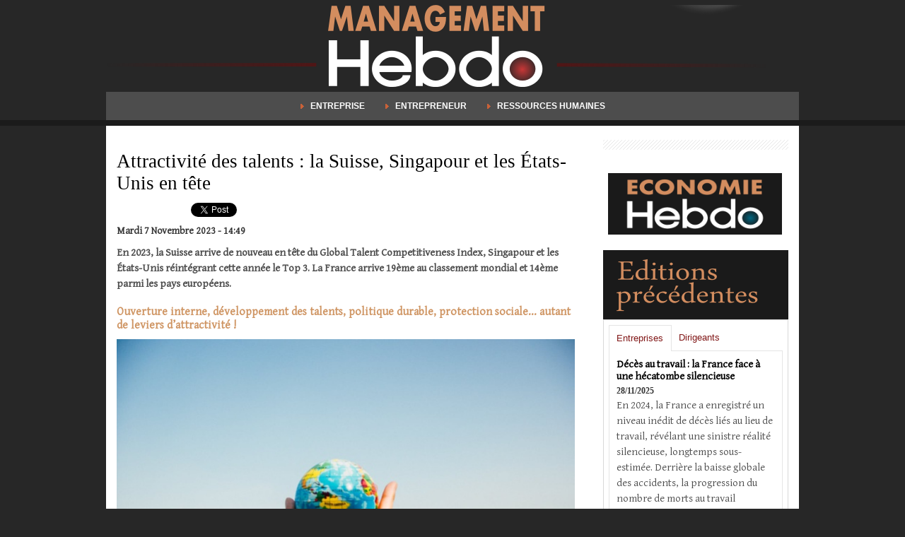

--- FILE ---
content_type: text/html; charset=UTF-8
request_url: https://www.management-hebdo.fr/Attractivite-des-talents-la-Suisse-Singapour-et-les-Etats-Unis-en-tete_a1730.html
body_size: 6824
content:
<!DOCTYPE html PUBLIC "-//W3C//DTD XHTML 1.0 Strict//EN" "http://www.w3.org/TR/xhtml1/DTD/xhtml1-strict.dtd">
<html xmlns="http://www.w3.org/1999/xhtml" xmlns:og="http://ogp.me/ns#"  xml:lang="fr" lang="fr">
<head>
<title>Attractivité des talents : la Suisse, Singapour et les États-Unis en tête</title>
 
<meta http-equiv="Content-Type" content="text/html; Charset=UTF-8" />
<meta name="author" lang="fr" content="Anton Kunin" />
<meta name="keywords" content="attractivité, compétitivité, pays" />
<meta name="description" content="En 2023, la Suisse arrive de nouveau en tête du Global Talent Competitiveness Index, Singapour et les États-Unis réintégrant cette année le Top 3. La France arrive 19ème au classement mondial e..." />

<meta property="og:url" content="https://www.management-hebdo.fr/Attractivite-des-talents-la-Suisse-Singapour-et-les-Etats-Unis-en-tete_a1730.html" />
<meta name="image" property="og:image" content="https://www.management-hebdo.fr/photo/art/grande/76465621-54709632.jpg?v=1699366996" />
<meta property="og:type" content="article" />
<meta property="og:title" content="Attractivité des talents : la Suisse, Singapour et les États-Unis en tête" />
<meta property="og:description" content="En 2023, la Suisse arrive de nouveau en tête du Global Talent Competitiveness Index, Singapour et les États-Unis réintégrant cette année le Top 3. La France arrive 19ème au classement mondial et 14ème parmi les pays européens." />
<meta property="og:site_name" content="Management Hebdo" />
<meta property="twitter:card" content="summary_large_image" />
<meta property="twitter:image" content="https://www.management-hebdo.fr/photo/art/grande/76465621-54709632.jpg?v=1699366996" />
<meta property="twitter:title" content="Attractivité des talents : la Suisse, Singapour et les États-Unis e..." />
<meta property="twitter:description" content="En 2023, la Suisse arrive de nouveau en tête du Global Talent Competitiveness Index, Singapour et les États-Unis réintégrant cette année le Top 3. La France arrive 19ème au classement mondial e..." />
<link rel="stylesheet" href="/var/style/style_1.css?v=1702467297" type="text/css" />
<link rel="stylesheet" href="/var/style/style.5075525.css?v=1389018282" type="text/css" />
<link href="https://fonts.googleapis.com/css?family=Waiting+for+the+Sunrise|Playball|Gentium+Basic&display=swap" rel="stylesheet" type="text/css" />
<link rel="alternate" media="only screen and (max-width: 640px)" href="https://m.management-hebdo.fr/Attractivite-des-talents-la-Suisse-Singapour-et-les-Etats-Unis-en-tete_a1730.html" />
<link rel="canonical" href="https://www.management-hebdo.fr/Attractivite-des-talents-la-Suisse-Singapour-et-les-Etats-Unis-en-tete_a1730.html" />
<link rel="alternate" type="application/rss+xml" title="RSS" href="/xml/syndication.rss" />
<link rel="alternate" type="application/atom+xml" title="ATOM" href="/xml/atom.xml" />
<link rel="icon" href="/favicon.ico?v=1342798054" type="image/x-icon" />
<link rel="shortcut icon" href="/favicon.ico?v=1342798054" type="image/x-icon" />
<script src="/_public/js/jquery-1.8.3.min.js?v=1731587507" type="text/javascript"></script>
<script src="/_public/js/jquery.tools-1.2.7.min.js?v=1731587507" type="text/javascript"></script>
<script src="/_public/js/compress_jquery.ibox.js?v=1731587507" type="text/javascript"></script>
<script src="/_public/js/compress_fonctions.js?v=1731587507" type="text/javascript"></script>
<script type="text/javascript" src="//platform.linkedin.com/in.js">lang:fr_FR</script>
<script type="text/javascript">
/*<![CDATA[*//*---->*/
selected_page = ['article', ''];
selected_page = ['article', '76465621'];

 var GBRedirectionMode = 'IF_FOUND';
/*--*//*]]>*/

</script>
<style type="text/css">
.mod_5075525 img, .mod_5075525 embed, .mod_5075525 table {
	 max-width: 648px;
}

.mod_5075525 .mod_5075525_pub {
	 min-width: 648px;
}

.mod_5075525 .mod_5075525_pub .cel1 {
	 padding: 0;
}

.mod_5075525 .photo.left .mod_5075525_pub, .mod_5075525 .photo.right .mod_5075525_pub {
	 min-width: 324px; margin: 15px 10px;
}

.mod_5075525 .photo.left .mod_5075525_pub {
	 margin-left: 0;
}

.mod_5075525 .photo.right .mod_5075525_pub {
	 margin-right: 0;
}

.mod_5075525 .para_54709632 .photo {
	 position: static;
}

.mod_5075525 .para_54709791 .photo {
	 position: static;
}

</style>
</head>

<body class="mep1 home">
<!-- ********************************************** ZONE TITRE ********************************************** -->
<div id="z_col0" class="full">
<div class="z_col0_inner">

<!-- titre 5090823 -->
<div id="mod_5090823" class="mod_5090823 wm-module fullbackground "><div class="fullmod">
	 <div class="titre_image"><a href="https://www.management-hebdo.fr/"><img src="/photo/titre_5090823.png?v=1339678526" alt="managementhebdo" title="managementhebdo" class="image"/></a></div>
</div></div>
<div id="ecart_after_5090823" class="ecart_col0" style="display:none"><hr /></div>

<!-- menu_static 5075550 -->
<div id="ecart_before_5075550" class="ecart_col0 " style="display:none"><hr /></div>
<div class="fullwidthsite">
<div id="mod_5075550" class="mod_5075550 wm-module  menu_static colonne-a background-cell- bg-height">
	 <ul class="menu_ligne"><li class="fullmod"><ul>
		 <li class="id1 cel1 keep-padding titre first">
			 <a href="/Entreprises_r5.html" data-link="rubrique,380451" >
				 <img class="image middle nomargin" src="https://www.management-hebdo.fr/_images/preset/puces/arrow6.gif?v=1732287502" alt=""  /> 
				 Entreprise
			 </a>
		 </li>
		 <li class="id2 cel2 keep-padding titre ">
			 <a href="/Dirigeants_r8.html" data-link="rubrique,380460" >
				 <img class="image middle nomargin" src="https://www.management-hebdo.fr/_images/preset/puces/arrow6.gif?v=1732287502" alt=""  /> 
				 Entrepreneur
			 </a>
		 </li>
		 <li class="id3 cel1 keep-padding titre  last">
			 <a href="/Management_r6.html" data-link="rubrique,380452" >
				 <img class="image middle nomargin" src="https://www.management-hebdo.fr/_images/preset/puces/arrow6.gif?v=1732287502" alt=""  /> 
				 Ressources Humaines
			 </a>
		 </li>
	 </ul></li>
	 </ul>
</div>
</div>
</div>
</div>
<!-- ********************************************** FIN ZONE TITRE ****************************************** -->

<div id="main">
<div id="main_inner">

<div id="z_centre">
<div class="z_centre_inner">

<!-- ********************************************** COLONNE 1 ********************************************** -->
<div class="z_colonne main-colonne" id="z_col1">
<div class="z_col_median z_col1_inner z_col_fullheight">
<div id="mod_5075525" class="mod_5075525 wm-module fullbackground  page2_article article-1730">
	 <div class="cel1">
		 <div class="titre">
			 <h1 class="access">
				 Attractivité des talents : la Suisse, Singapour et les États-Unis en tête
			 </h1>
		 </div>
		 <br class="texte clear" />
<iframe class="sharing" src="//www.facebook.com/plugins/like.php?href=https%3A%2F%2Fwww.management-hebdo.fr%2FAttractivite-des-talents-la-Suisse-Singapour-et-les-Etats-Unis-en-tete_a1730.html&amp;layout=button_count&amp;show_faces=false&amp;width=100&amp;action=like&amp;colorscheme=light" scrolling="no" frameborder="0" allowTransparency="true" style="float:left; border:none; overflow:hidden; width:105px; height:20px;"></iframe>
<iframe class="sharing" allowtransparency="true" frameborder="0" scrolling="no" src="//platform.twitter.com/widgets/tweet_button.html?url=http%3A%2F%2Fxfru.it%2FW65toq&amp;counturl=https%3A%2F%2Fwww.management-hebdo.fr%2FAttractivite-des-talents-la-Suisse-Singapour-et-les-Etats-Unis-en-tete_a1730.html&amp;text=Attractivit%C3%A9%20des%20talents%20%3A%20la%20Suisse%2C%20Singapour%20et%20les%20%C3%89tats-Unis%20en%20t%C3%AAte&amp;count=horizontal" style="float:left;width:115px; height:20px;"></iframe>
<div class="sharing" style="float: left; width:115px; height:20px;">
<script type="IN/Share" data-url="https://www.management-hebdo.fr/Attractivite-des-talents-la-Suisse-Singapour-et-les-Etats-Unis-en-tete_a1730.html" data-counter="right"></script>
</div>
<div class="clear"></div>
		 <br class="texte clear" />
		 <div id="date" class="date">
			 <div class="access">Mardi 7 Novembre 2023 - 14:49</div>
		 </div>
		 <br class="texte clear" />
		 <div class="chapeau" style="">
			 <h3 class="access">
				 En 2023, la Suisse arrive de nouveau en tête du Global Talent Competitiveness Index, Singapour et les États-Unis réintégrant cette année le Top 3. La France arrive 19ème au classement mondial et 14ème parmi les pays européens.
			 </h3>
		 </div>
	 <div class="entry-content instapaper_body">
		 <div id="intertitre_1" class="intertitre before_top resize" style="margin-bottom:10px">
			 <br class="access"/>
			 <h2 class="access">Ouverture interne, développement des talents, politique durable, protection sociale... autant de leviers d’attractivité !</h2>
		 </div>
		 <div id="para_1" class="para_54709632 resize" style="">
			 <div class="photo shadow top" style="margin-bottom: 10px">
				 <a href="javascript:void(0)" rel="https://www.management-hebdo.fr/photo/art/grande/76465621-54709632.jpg?v=1699366996&amp;ibox" title="Attractivité des talents : la Suisse, Singapour et les États-Unis en tête"><img class="responsive"  style="display:none" src="https://www.management-hebdo.fr/photo/art/grande/76465621-54709632.jpg?v=1699366996" alt="Attractivité des talents : la Suisse, Singapour et les États-Unis en tête" title="Attractivité des talents : la Suisse, Singapour et les États-Unis en tête" />
<img class="not-responsive"  src="https://www.management-hebdo.fr/photo/art/default/76465621-54709632.jpg?v=1699366998" alt="Attractivité des talents : la Suisse, Singapour et les États-Unis en tête" title="Attractivité des talents : la Suisse, Singapour et les États-Unis en tête" width="648" /></a>
			 </div>
			 <div class="texte">
				 <div class="access firstletter">
					 L'Europe brille par sa présence massive dans l’édition 2023 du Global Talent Competitiveness Index (GTCI), occupant 17 des 25 premières places. Dans ce classement mondial établi par l'école internationale de management INSEAD, le Descartes Institute for the Future et le Human Capital Leadership Institute, la Suisse confirme sa suprématie en matière d'attractivité et de développement des talents, suivie de près par Singapour et les États-Unis, ces derniers réintégrant le top 3. <br />   <br />  Alors, à quoi sont dues ces belles performances des pays qui arrivent en tête du classement ? La <strong>Suisse</strong> se distingue en s'appuyant sur une politique durable exemplaire, symbolisée par sa première place en matière de durabilité, un système de protection sociale robuste et un environnement naturel de qualité. Le pays illustre parfaitement l'équilibre entre conservation des ressources et compétitivité économique, ce qui justifie pleinement son rang de leader incontesté depuis la création du GTCI. <br />   <br />  Quant au <strong>Danemark</strong>, qui glisse à la quatrième place cette année, il demeure un modèle de compétitivité grâce à sa grande ouverture interne et son accès élargi aux opportunités de croissance. Le système danois, marqué par l'égalité des chances et l'égalité des genres, reste un exemple de référence en matière de mobilité ascendante basée sur le mérite.
				 </div>
			 </div>
			 <div class="clear"></div>
		 </div>
		 <div id="intertitre_2" class="intertitre before_ resize" style="margin-bottom:10px">
			 <br class="access"/>
			 <h2 class="access">Les challengers mondiaux</h2>
		 </div>
		 <div id="para_2" class="para_54709791 resize" style="">
			 <div class="texte">
				 <div class="access firstletter">
					 <strong>Singapour</strong>, positionné en seconde place, se distingue par la valeur du savoir au sein de la société, une main-d'œuvre hautement qualifiée et une économie résolument tournée vers l'innovation. L'éducation formelle y est primordiale et parfaitement alignée avec les besoins du marché du travail, ce qui lui vaut une ouverture externe et une capacité d'attirer les talents et les entreprises étrangères. <br />   <br />  Aux <strong>États-Unis</strong>, les universités et écoles de commerce de renommée mondiale forment le pilier d'une éducation formelle d'exception, tandis que le pays excelle dans l'apprentissage tout au long de la vie. La productivité élevée du travail et la facilité à trouver des employés qualifiés illustrent la force américaine en matière de compétences techniques et professionnelles. <br />   <br />  Les <strong>Pays-Bas</strong>, bien que cinquièmes, ne sont pas en reste avec une éducation tertiaire de haute qualité et un usage intensif des réseaux virtuels, contribuant ainsi à une formation continue efficace au sein des entreprises.
				 </div>
			 </div>
			 <div class="clear"></div>
		 </div>
	 </div>
		 <br class="texte clear" />
		 <br class="texte clear" />
		 <div class="real-auteur auteur">
			 <div class="access">Anton Kunin</div>
		 </div>
<br />		 <div class="bloc_tags auteur">
			 <div class="access"><span class="code_tags">Tags</span> : 
<a  class="liens" href='/tags/attractivit%C3%A9/'>attractivité</a><span>, </span><a  class="liens" href='/tags/comp%C3%A9titivit%C3%A9/'>compétitivité</a><span>, </span><a  class="liens" href='/tags/pays/'>pays</a>
			 </div>
		 </div>
		 <div id="entete_liste">
		 <br />
		 <div class="entete_liste" style="float:left">
			 <div class="access" style="padding-top:5px">Dans la même rubrique :</div>
		 </div>
		 <div class="titre_liste pager" style="float:right; padding:0 0 10px 0">
			 <a class="sel" rel="nofollow" href="javascript:void(0)" onclick="recharge('entete_liste', 'https://www.management-hebdo.fr/mymodule/5075525/', '', 'start=-2&amp;numero=1730&amp;java=false&amp;ajax=true&amp;show=liste_articles&amp;mod_size=2')">&lt;</a>
			 <a href="javascript:void(0)" rel="nofollow" onclick="recharge('entete_liste', 'https://www.management-hebdo.fr/mymodule/5075525/', '', 'start=2&amp;numero=1730&amp;java=false&amp;ajax=true&amp;show=liste_articles&amp;mod_size=2')">&gt;</a>
		 </div>
		 <div class="break" style="padding-bottom: 10px"></div>
			 <table class="same_rub inner" cellpadding="0" cellspacing="0"><tr style="margin:0 auto">
		 <td class="bloc_liste" style="padding-right:5px;">
		 <div class="titre_liste bloc">
			 <div class="not-responsive" style="position: relative; background: transparent url(https://www.management-hebdo.fr/photo/art/iphone/93730978-65462764.jpg?v=1768581283) center center no-repeat; display:block; padding-top: 163px; cursor:pointer" onclick="location.href = 'https://www.management-hebdo.fr/Arret-maladie-comment-calculer-le-maintien-de-salaire-avec-une-remuneration-variable_a1912.html'"></div>
			 <div class="responsive" style="display:none; background: transparent url(https://www.management-hebdo.fr/photo/art/large_x2/93730978-65462764.jpg?v=1768581311) center center no-repeat; cursor:pointer" onclick="location.href = 'https://www.management-hebdo.fr/Arret-maladie-comment-calculer-le-maintien-de-salaire-avec-une-remuneration-variable_a1912.html'"></div>
			 <h3 class="access">
			 <span class="date">Vendredi 16 Janvier 2026 - 17:06</span>			 <a class="access" href="/Arret-maladie-comment-calculer-le-maintien-de-salaire-avec-une-remuneration-variable_a1912.html">Arrêt maladie : comment calculer le maintien de salaire avec une rémunération variable ?</a>
			 </h3>
		 </div>
		 </td>
		 <td class="bloc_liste" style="padding-left:5px;">
		 <div class="titre_liste bloc">
			 <div class="not-responsive" style="position: relative; background: transparent url(https://www.management-hebdo.fr/photo/art/iphone/93606049-65394925.jpg?v=1767946509) center center no-repeat; display:block; padding-top: 163px; cursor:pointer" onclick="location.href = 'https://www.management-hebdo.fr/Remuneration-pression-relations-avec-le-manager-une-majorite-des-Francais-se-disent-insatisfaits-au-travail_a1911.html'"></div>
			 <div class="responsive" style="display:none; background: transparent url(https://www.management-hebdo.fr/photo/art/large_x2/93606049-65394925.jpg?v=1767946518) center center no-repeat; cursor:pointer" onclick="location.href = 'https://www.management-hebdo.fr/Remuneration-pression-relations-avec-le-manager-une-majorite-des-Francais-se-disent-insatisfaits-au-travail_a1911.html'"></div>
			 <h3 class="access">
			 <span class="date">Vendredi 9 Janvier 2026 - 08:56</span>			 <a class="access" href="/Remuneration-pression-relations-avec-le-manager-une-majorite-des-Francais-se-disent-insatisfaits-au-travail_a1911.html">Rémunération, pression, relations avec le manager... : une majorité des Français se disent insatisfaits au travail</a>
			 </h3>
		 </div>
		 </td>
			 </tr></table>
		 </div>
	 </div>
</div>
<div id="ecart_after_5075525" class="ecart_col1"><hr /></div>

<!-- html 6540904 -->
<div id="ecart_before_6540904" class="ecart_col1 responsive" style="display:none"><hr /></div>
	 <script type="text/javascript" src="http://as.ebz.io/api/choixPubJS.htm?pid=309209&screenLayer=1&mode=NONE&home=http://www.management-hebdo.fr/"></script>
<div class="ecart_col1"><hr /></div>
</div>
</div>
<!-- ********************************************** FIN COLONNE 1 ****************************************** -->

<!-- ********************************************** COLONNE 2 ********************************************** -->
<div class="z_colonne" id="z_col2">
<div class="z_col_median z_col2_inner z_col_fullheight">

<!-- espace 5075552 -->
<div id="mod_5075552" class="mod_5075552 wm-module fullbackground "><hr /></div>
<div id="ecart_after_5075552" class="ecart_col2"><hr /></div>

<!-- lien_perso 5090825 -->
<div id="mod_5090825" class="mod_5090825 wm-module fullbackground  module-lien_perso">
	 <div class="texte">
		 <a href="http://www.economie-hebdo.fr/" target="_blank"> <img src="/photo/mod-5090825.png?v=1339684039" class="image" alt="http://www.economie-hebdo.fr/" style="width:246px" /></a>
	 </div>
</div>
<div id="ecart_after_5090825" class="ecart_col2"><hr /></div>

<!-- rub_une 5090826 -->
<div id="ecart_before_5090826" class="ecart_col2 responsive" style="display:none"><hr /></div>
<div id="mod_5090826" class="mod_5090826 wm-module fullbackground module-responsive  module-rub_une type-4">
	 <div class="entete"><div class="fullmod"></div></div>
	 <div class="cel1"><div class="fullmod">
		 <div id="tabs_5090826" class="rubrique"><ul>
			 <li class="selected"><a href="javascript:void(0)" onclick="change_tab(this, 5090826)">Entreprises</a></li>
			 <li ><a href="javascript:void(0)" onclick="change_tab(this, 5090826)">Dirigeants</a></li>
		 </ul><div class="clear"></div></div>
	 <div class="inner_tabs">
		 <div id="content_tabs_5090826_0" >
			 <h3 class="titre first" style=";margin-bottom:5px">
				 <a href="/Deces-au-travail-la-France-face-a-une-hecatombe-silencieuse_a1906.html">
					 Décès au travail : la France face à une hécatombe silencieuse
				 </a>
			
			 <br class="clear" />
			 </h3>
			 <div class="date" style="margin-bottom:2px">
			 28/11/2025			 </div>
			 <div class="clear"></div>
				 <div class="texte">
					 <a href="/Deces-au-travail-la-France-face-a-une-hecatombe-silencieuse_a1906.html">
						 En 2024, la France a enregistré un niveau inédit de décès liés au lieu de travail, révélant une sinistre réalité silencieuse, longtemps sous-estimée. Derrière la baisse globale des accidents, la progression du nombre de morts au travail interroge les stratégies de sécurité, l’organisation du travail et l’évolution des risques professionnels.
					 </a>
				 </div>
			 <div class="clear"></div>
			 <h3 class="titre" style="margin-top: 10px;margin-bottom:5px">
				 <a href="/Emploi-1-actif-sur-6-a-deja-eu-une-experience-professionnelle-a-l-etranger_a1905.html">
					 Emploi : 1 actif sur 6 a déjà eu une expérience professionnelle à l'étranger
				 </a>
			
			 <br class="clear" />
			 </h3>
			 <div class="date" style="margin-bottom:2px">
			 21/11/2025			 </div>
			 <div class="clear"></div>
				 <div class="texte">
					 <a href="/Emploi-1-actif-sur-6-a-deja-eu-une-experience-professionnelle-a-l-etranger_a1905.html">
						 Alors que 16,7% des chercheurs d’emploi européens déclarent avoir déjà travaillé à l’étranger, l’emploi transfrontalier s’impose comme un levier stratégique pour les familles, les entreprises et les territoires. Ce mouvement, en plein essor, redéfinit les trajectoires professionnelles et révèle des mutations silencieuses du marché du travail européen.
					 </a>
				 </div>
			 <div class="clear"></div>
		 </div>
		 <div id="content_tabs_5090826_1" style='display:none'>
			 <h3 class="titre first" style=";margin-bottom:5px">
				 <a href="/Wiz-ciblee-par-une-attaque-deepfake-l-alerte-du-PDG_a1835.html">
					 Wiz ciblée par une attaque deepfake : l’alerte du PDG
				 </a>
			
			 <br class="clear" />
			 </h3>
			 <div class="date" style="margin-bottom:2px">
			 30/10/2024			 </div>
			 <div class="clear"></div>
				 <div class="texte">
					 <a href="/Wiz-ciblee-par-une-attaque-deepfake-l-alerte-du-PDG_a1835.html">
						 Le 28 octobre 2024, lors du TechCrunch Disrupt de San Francisco, Assaf Rappaport, PDG et cofondateur de Wiz, a révélé une tentative d'attaque par deepfake visant son entreprise. Un nouvel incident qui illustre les défis croissants posés par l'intelligence artificielle dans le domaine de la cybersécurité
					 </a>
				 </div>
			 <div class="clear"></div>
			 <h3 class="titre" style="margin-top: 10px;margin-bottom:5px">
				 <a href="/Stellantis-prepare-l-apres-Tavares-pour-2026_a1830.html">
					 Stellantis prépare l’après-Tavares pour 2026
				 </a>
			
			 <br class="clear" />
			 </h3>
			 <div class="date" style="margin-bottom:2px">
			 11/10/2024			 </div>
			 <div class="clear"></div>
				 <div class="texte">
					 <a href="/Stellantis-prepare-l-apres-Tavares-pour-2026_a1830.html">
						 Carlos Tavares, directeur général de Stellantis depuis la fusion historique de PSA Peugeot Citroën et Fiat Chrysler Automobiles (FCA) en 2021, a confirmé le 10 octobre 2024 qu'il prendra sa retraite en janvier 2026.Le début d’une transition structurée pour le groupe, avec des implications sur la gouvernance et l'organisation de l'entreprise.
					 </a>
				 </div>
			 <div class="clear"></div>
		 </div>
	 </div>
	 </div></div>
</div>
<div id="ecart_after_5090826" class="ecart_col2"><hr /></div>

<!-- rub_une 5139686 -->
<div id="ecart_before_5139686" class="ecart_col2 responsive" style="display:none"><hr /></div>
<div id="mod_5139686" class="mod_5139686 wm-module fullbackground module-responsive  module-rub_une type-4">
	 <div class="cel1"><div class="fullmod">
		 <div id="tabs_5139686" class="rubrique"><ul>
			 <li class="selected"><a href="javascript:void(0)" onclick="change_tab(this, 5139686)">Dirigeants</a></li>
			 <li ><a href="javascript:void(0)" onclick="change_tab(this, 5139686)"></a></li>
		 </ul><div class="clear"></div></div>
	 <div class="inner_tabs">
		 <div id="content_tabs_5139686_0" >
			 <h3 class="titre first" style=";margin-bottom:5px">
				 <a href="/Wiz-ciblee-par-une-attaque-deepfake-l-alerte-du-PDG_a1835.html">
					 Wiz ciblée par une attaque deepfake : l’alerte du PDG
				 </a>
			
			 <br class="clear" />
			 </h3>
			 <div class="date" style="margin-bottom:2px">
			 30/10/2024			 </div>
			 <div class="clear"></div>
				 <div class="texte">
					 <a href="/Wiz-ciblee-par-une-attaque-deepfake-l-alerte-du-PDG_a1835.html">
						 Le 28 octobre 2024, lors du TechCrunch Disrupt de San Francisco, Assaf Rappaport, PDG et cofondateur de Wiz, a révélé une tentative d'attaque par deepfake visant son entreprise. Un nouvel incident qui illustre les défis croissants posés par l'intelligence artificielle dans le domaine de la cybersécurité
					 </a>
				 </div>
			 <div class="clear"></div>
			 <h3 class="titre" style="margin-top: 10px;margin-bottom:5px">
				 <a href="/Stellantis-prepare-l-apres-Tavares-pour-2026_a1830.html">
					 Stellantis prépare l’après-Tavares pour 2026
				 </a>
			
			 <br class="clear" />
			 </h3>
			 <div class="date" style="margin-bottom:2px">
			 11/10/2024			 </div>
			 <div class="clear"></div>
				 <div class="texte">
					 <a href="/Stellantis-prepare-l-apres-Tavares-pour-2026_a1830.html">
						 Carlos Tavares, directeur général de Stellantis depuis la fusion historique de PSA Peugeot Citroën et Fiat Chrysler Automobiles (FCA) en 2021, a confirmé le 10 octobre 2024 qu'il prendra sa retraite en janvier 2026.Le début d’une transition structurée pour le groupe, avec des implications sur la gouvernance et l'organisation de l'entreprise.
					 </a>
				 </div>
			 <div class="clear"></div>
		 </div>
		 <div id="content_tabs_5139686_1" style='display:none'>
		 </div>
	 </div>
	 </div></div>
</div>
</div>
</div>
<!-- ********************************************** FIN COLONNE 2 ****************************************** -->

</div>
</div>

<!-- ********************************************** ZONE OURS ********************************************** -->
<div id="z_col100">
<div class="z_col100_inner">
<table cellpadding="0" cellspacing="0" id="mod_5075556" class="mod_5075556 wm-module module-responsive  module-combo nb-modules-2" style="position:relative">
<tr>
<td class="celcombo1">
<!-- ours 5075557 -->
<div id="ecart_before_5075557" class="ecart_col100 responsive" style="display:none"><hr /></div>
<div id="mod_5075557" class="mod_5075557 wm-module fullbackground  module-ours"><div class="fullmod">
	 <div class="legal">
		 
	 </div>
	 <div class="bouton">
	</div>
</div></div>
</td>
<td class="celcombo2">
<!-- services_web2 5075558 -->
<div id="ecart_before_5075558" class="ecart_col100 responsive" style="display:none"><hr /></div>
<div id="mod_5075558" class="mod_5075558 wm-module fullbackground  services_web2">
		 <div class="cel1">
					 <div class="lien">
						 <a href="/" style="height: 36px; line-height: 36px" target="_blank"><img src="/_images/services_web2/set7/facebook.png" alt="Facebook" title="Facebook" /></a>
					 </div>
					 <div class="lien">
						 <a href="http://twitter.com/" style="height: 36px; line-height: 36px" target="_blank"><img src="/_images/services_web2/set7/twitter.png" alt="Twitter" title="Twitter" /></a>
					 </div>
	 <div class="clear"></div>
		 </div>
</div>
</td>
</tr>
</table>
</div>
</div>
<!-- ********************************************** FIN ZONE OURS ****************************************** -->

</div>
</div>
</body>

</html>


--- FILE ---
content_type: text/css
request_url: https://www.management-hebdo.fr/var/style/style_1.css?v=1702467297
body_size: 4290
content:
body, .body {margin: 0;padding: 0.1px;height: 100%;font-family: "Arial", sans-serif;background-color: #272727;background-image : none;}#main, #z_col0.full .fullmod {position: relative;width: 980px;margin: 0 auto;}#z_col0.full .fullmod {border:none;margin-top: 0;margin-bottom: 0;}.fullwidthsite {width: 980px;margin: 0 auto;}#main_table_inner {border-spacing: 0;width: 980px;padding: 0;background-color: #FFFFFF;}#main_inner {position: static;width: auto;display: block;background-color: #FFFFFF;}#z_col130 {position: relative;//position: auto;}.z_col130_td_inner {vertical-align: top;padding: 0;background-color: transparent;}.z_col130_inner {background-color: transparent;}#z_col130 .z_col130_inner {height: 0px;}#z_col130 div.ecart_col130 {height: 0px;}#z_col130 div.ecart_col130 hr{display: none;}#z_centre {position: relative;width: 100%;}.z_centre_inner {overflow: hidden;width: 100%;display: block;}#z_col0 {border-bottom: 8px #1B1B1B solid;position: relative;//position: auto;}.z_col0_td_inner {vertical-align: top;padding: 0;background-color: transparent;border-bottom: 8px #1B1B1B solid;}.z_col0_inner {position: static;display: block;background-color: transparent;}#z_col0 .z_col0_inner {padding: 0px 0px 0px 0px;}#z_col0 div.ecart_col0 {height: 0px;}#z_col0 div.ecart_col0 hr{display: none;}#z_col1, #z_col2 {display:inline;position: relative;//position: auto;float:left;min-height: 1px;}#z_col1 {height: 100%;width: 680px;}.z_col1_td_inner {vertical-align: top;padding: 0;width: 680px;background-color: #FFFFFF;}.z_col1_inner {display: block;height: 100%;background-color: #FFFFFF;}#z_col1 .z_col1_inner {padding: 20px 15px 15px 15px;}#z_col1 div.ecart_col1 {height: 20px;}#z_col1 div.ecart_col1 hr{display: none;}#z_col2 {height: 100%;width: 300px;}.z_col2_td_inner {vertical-align: top;padding: 0;width: 300px;background-color: #FFFFFF;}.z_col2_inner {display: block;height: 100%;background-color: #FFFFFF;}#z_col2 .z_col2_inner {padding: 20px 15px 15px 23px;}#z_col2 div.ecart_col2 {height: 15px;}#z_col2 div.ecart_col2 hr{display: none;}#z_colfull {height: 100%;}.z_colfull_td_inner {vertical-align: top;padding: 0;background-color: #FFFFFF;}.z_colfull_inner {display: block;height: 100%;background-color: #FFFFFF;}#z_colfull .z_colfull_inner {padding: 20px 15px 15px 15px;}#z_colfull div.ecart_colfull {height: 20px;}#z_colfull div.ecart_colfull hr{display: none;}#z_col100 {border-top: 1px #1B1B1B solid;clear: both;position: relative;//position: auto;}.z_col100_td_inner {vertical-align: top;padding: 0;background-color: #272727;border-top: 1px #1B1B1B solid;background-repeat: no-repeat;}.z_col100_inner {background-color: #272727;background-repeat: no-repeat;}#z_col100 .z_col100_inner {padding: 10px 0px 10px 0px;}#z_col100 div.ecart_col100 {height: 10px;}#z_col100 div.ecart_col100 hr{display: none;}#z_col0.full .mod_5090823 .cel1 .fullmod, #z_col0.full .mod_5090823 .entete .fullmod, #z_col0.full .mod_5090823 .cel2 .fullmod {width: 980px;}.mod_5090823 {position: relative;background-color: transparent;margin: 0;padding: 7px 0px;}.mod_5090823 .titre, .mod_5090823 .titre a{text-transform: uppercase;text-decoration: none;text-align: left;color: #676767;font: normal 50px "Impact", monospace;}.mod_5090823 .titre a:hover{color: #898989;text-decoration: none;background: transparent;font-weight: bold;}.mod_5090823 .titre_image{text-transform: uppercase;text-decoration: none;text-align: left;color: #676767;font: normal 50px "Impact", monospace;position: relative;display: block;}.mod_5090823 .image{margin: 0;}.mod_5075558 {position: relative;}.mod_5075558 .entete{background-color: transparent;border-bottom: 1px solid #D9D9D9;position: relative;margin: 0;padding: 0;color: #4D4D4D;text-align: left;text-decoration: none;text-transform: uppercase;font: normal 20px "Impact", monospace;}.mod_5075558 .cel1{position: relative;background-color: transparent;padding: 7px 0;}.mod_5075558 .lien, .mod_5075558 .lien a{color: #4D4D4D;text-align: left;text-decoration: none;font: bold  12px "Arial", sans-serif;}.mod_5075558 .lien a:hover{color: #4D4D4D;text-decoration: underline;background: transparent;font-weight: normal;}.mod_5075558 .lien a, .mod_5075558 a.lien{display: block;_width: 52px;}.mod_5075558 .lien{padding: 0 7px;float: left;position: relative;}.mod_5075557 {position: relative;background-color: transparent;padding: 7px 10px;}.mod_5075557 .legal, .mod_5075557 .legal a{color: #4D4D4D;text-align: center;text-decoration: none;font: normal 13px "Arial", sans-serif;}.mod_5075557 .bouton, .mod_5075557 .bouton a{color: #898989;text-align: center;text-decoration: none;font: normal 13px "Arial", sans-serif;}.mod_5075557 .bouton a:hover{color: #FFFFFF;text-decoration: none;background: transparent;font-weight: bold;}.mod_5075547 {border-bottom: 1px solid #D9D9D9;}.mod_5075547 .entete{background-color: transparent;border-bottom: 1px solid #D9D9D9;background-image: url(http://www.management-hebdo.fr/photo/mod-5075547.png?v=1339683983);height: 49px;background-position: top left;background-repeat: no-repeat;_filter: progid:DXImageTransform.Microsoft.AlphaImageLoader(src='http://www.management-hebdo.fr/photo/mod-5075547.png?v=1339683983');_background-image: none;margin: 0;padding: 0;color: #005994;text-align: left;text-decoration: none;text-transform: uppercase;font: normal 22px "Impact", monospace;}.mod_5075547 .eau{list-style: none;}.mod_5075547 .cel1{position: relative;background-color: transparent;border-right: 1px solid #D9D9D9;border-left: 1px solid #D9D9D9;padding: 7px 7px;}.mod_5075547 .cel2{position: relative;background-color: transparent;border-right: 1px solid #D9D9D9;border-left: 1px solid #D9D9D9;padding: 7px 7px;}.mod_5075547 td{vertical-align: top;}.mod_5075547 table.inner{border-left: 1px solid #D9D9D9;}.mod_5075547 .cel1, .mod_5075547 .cel2{border-left: none;}.mod_5075547 .date, .mod_5075547 .date a, .mod_5075547 a.date{color: #FFFFFF;text-align: left;text-decoration: none;font: bold  13px "Times", serif;}.mod_5075547 .date a:hover{color: #FFFFFF;text-decoration: none;background: #1B1B1B;font-weight: normal;}.mod_5075547 .date label{background-color: #1B1B1B;padding: 0 2px;}.mod_5075547 .rubrique, .mod_5075547 .rubrique a, .mod_5075547 a.rubrique{color: #CF9563;text-align: left;text-decoration: none;text-transform: uppercase;font: bold  13px/1.8em "Times", serif;}.mod_5075547 .rubrique a:hover, .mod_5075547 a.rubrique:hover{color: #CF9563;text-decoration: underline;background: #1B1B1B;font-weight: bold;}.mod_5075547 .rubrique a, .mod_5075547 a.rubrique, .mod_5075547 .rubrique span.date{background-color: #1B1B1B;padding: 0 2px;}.mod_5075547 .titre, .mod_5075547 .titre a{color: #000000;text-align: left;text-decoration: none;font: normal 21px/1.7em "Times", serif;}.mod_5075547 .titre a:hover{color: #CF9563;text-decoration: none;background: #FFFFFF;font-weight: normal;}.mod_5075547 .titre a{background-color: #FFFFFF;padding: 0 2px;}.mod_5075547 .titre{margin-bottom: 2px;margin-top: 5px;}.mod_5075547 .date{color: #FFFFFF;text-align: left;text-decoration: none;font: bold  13px "Times", serif;}.mod_5075547 .texte, .mod_5075547 .texte a{color: #000000;text-align: left;text-decoration: none;font: normal 16px "Gentium Basic", "Arial", sans-serif;}.mod_5075547 .lire_suite{text-align: right;}.mod_5075547 .lire_suite a, .mod_5075547 .lire_suite img{color: #000000;text-decoration: none;font: 16px "Gentium Basic", "Arial", sans-serif;padding-right: 1ex;}.mod_5075547 .pager, .mod_5075547 .pager a{text-align: left;text-decoration: none;font: normal 14px "Arial", sans-serif;font-weight: normal;}.mod_5075547 .pager{padding: 10px 0;text-decoration: none;}.mod_5075547 .pager a{border: transparent 1px solid;background-color: #4D4D4D;padding: 0 2px;padding: 2px 6px;line-height: 26px;}.mod_5075547 .pager a:hover, .mod_5075547 .pager .sel{text-decoration: none;background: #FFFFFF;font-weight: normal;font-weight: bold;}.mod_5075547 .pager .sel{text-decoration: none;}.mod_5075547 .pager span{padding: 2px 6px;}.mod_5075547 .pager a span{padding: 0;}.mod_5075547 .forpager{border-bottom: none;border-left: none;border-right: none;}.mod_5075547 .photo{position: relative;padding-right: 10px;float: left;}.mod_5139686 {border: 1px solid #D9D9D9;}.mod_5139686 .entete{background-color: transparent;position: relative;padding: 7px 7px;text-transform: uppercase;text-decoration: none;text-align: left;color: #4D4D4D;font: normal 20px "Impact", monospace;}.mod_5139686 .cel1{position: relative;background-color: transparent;padding: 7px 7px;}.mod_5139686 .inner{width: 100%;position: relative;}.mod_5139686 .titre, .mod_5139686 .titre a{text-decoration: none;text-align: left;color: #000000;font: bold  15px "Gentium Basic", "Arial", sans-serif;}.mod_5139686 .titre a:hover{color: #CF9563;text-decoration: underline;background: transparent;font-weight: bold;}.mod_5139686 .rubrique, .mod_5139686 .rubrique a{text-transform: none;text-decoration: none;text-align: left;color: #801616;font: normal 13px "Arial", sans-serif;}.mod_5139686 .rubrique a:hover{color: #801616;text-decoration: none;background: transparent;font-weight: normal;}.mod_5139686 .texte, .mod_5139686 .texte a{text-decoration: none;text-align: left;color: #4D4D4D;font: normal 15px/1.5em "Gentium Basic", "Arial", sans-serif;}.mod_5139686 .texte a:hover{color: #222222;text-decoration: underline;background: transparent;font-weight: bold;}.mod_5139686 .titre_suivants, .mod_5139686 .titre_suivants a{text-decoration: none;text-align: justify;color: #4D4D4D;font: bold  13px "Arial", sans-serif;}.mod_5139686 .titre_suivants a:hover{color: #D13E3E;text-decoration: underline;background: transparent;font-weight: bold;}.mod_5139686 .date, .mod_5139686 a.date, .mod_5139686 .date a, .mod_5139686 a.date:hover, .mod_5139686 .date a:hover{text-decoration: none;text-align: left;color: #333333;font: bold  12px "Times", serif;}.mod_5139686 .date a:hover, .mod_5139686 a.date:hover{background: transparent;}.mod_5139686 .photo{position: relative;padding-right: 10px;float: left;padding-bottom: 5px;}.mod_5139686 .lire_suite{text-align: right;}.mod_5139686 .lire_suite a, .mod_5139686 .lire_suite img{text-decoration: none;color: #4D4D4D;font: 15px "Gentium Basic", "Arial", sans-serif;padding-right: 1ex;}.mod_5139686 .pave{position: relative;float: left;width: 49%;}.mod_5139686 .pave .bloc{padding: 7px 7px;}.mod_5139686 .bloc_rub{border-bottom: transparent;}.mod_5139686 .scroller{width: 186px;overflow: hidden;}.mod_5139686 .scroller div.section{float: left;overflow: hidden;width: 186px;}.mod_5139686 .scroller div.content{width: 10000px;height: auto;}.mod_5139686 .table{width: 186px;}.mod_5139686 table td{vertical-align: top;padding: 0 7px;}.mod_5139686 .pager, .mod_5139686 .pager a{text-decoration: none;text-align: left;color: #898989;font: normal 14px "Arial", sans-serif;font-weight: normal;}.mod_5139686 .pager{padding: 10px 0;text-decoration: none;}.mod_5139686 .pager a{border: #898989 1px solid;background-color: #EAEAEA;padding: 0 2px;padding: 2px 6px;line-height: 26px;}.mod_5139686 .pager a:hover, .mod_5139686 .pager .sel{color: #FFFFFF;text-decoration: none;background: #4D4D4D;font-weight: normal;border: #FFFFFF 1px solid;font-weight: bold;}.mod_5139686 .pager .sel{text-decoration: none;}.mod_5139686 .pager span{padding: 2px 6px;}.mod_5139686 .pager a span{padding: 0;}.mod_5139686 .forpager{border-bottom: none;border-left: none;border-right: none;}.mod_5139686 table td.pager{width: 30px;text-align: center;padding: 10px 0;vertical-align: middle;}.mod_5139686 .rubrique{border-top: none;height: 100%;_height: auto;}.mod_5139686 .rubrique ul{list-style: none;padding: 0;}.mod_5139686 .rubrique li{position: relative;float: left;border: none;}.mod_5139686 .rubrique li a{display: block;padding: 1.5ex;}.mod_5139686 .rubrique li.selected{z-index: 980;background: #FFFFFF;border:  1px solid #E5E5E5;border-bottom: none;margin: 0 0 -1px 0;}.mod_5139686 .rubrique li.selected a{color: #801616;text-decoration: none;background: transparent;font-weight: normal;text-decoration: inherit;border-bottom: 1px solid #FFFFFF;}.mod_5139686 .inner_tabs{border:  1px solid #E5E5E5;background: #FFFFFF;padding: 10px;height: 100%;position: relative;}.mod_5139686 .pave_header{border-bottom:  1px solid #E5E5E5;padding-bottom: 5px;margin-bottom: 5px;}.mod_5090826 {border-bottom: 1px solid #D9D9D9;}.mod_5090826 .entete{background-color: transparent;border-bottom: 1px solid #D9D9D9;background-image: url(http://www.wmaker.net/managementhebdo/photo/mod-5090826.png?v=1339684415);height: 98px;background-position: top left;background-repeat: no-repeat;_filter: progid:DXImageTransform.Microsoft.AlphaImageLoader(src='http://www.wmaker.net/managementhebdo/photo/mod-5090826.png?v=1339684415');_background-image: none;margin: 0;padding: 0;text-align: left;text-decoration: none;text-transform: uppercase;color: #4D4D4D;font: normal 20px "Impact", monospace;}.mod_5090826 .cel1{position: relative;background-color: transparent;border-right: 1px solid #D9D9D9;border-left: 1px solid #D9D9D9;padding: 7px 7px;}.mod_5090826 .inner{width: 100%;position: relative;}.mod_5090826 .titre, .mod_5090826 .titre a{text-align: left;text-decoration: none;color: #000000;font: bold  15px "Gentium Basic", "Arial", sans-serif;}.mod_5090826 .titre a:hover{color: #CF9563;text-decoration: underline;background: transparent;font-weight: bold;}.mod_5090826 .rubrique, .mod_5090826 .rubrique a{text-decoration: none;text-transform: none;text-align: left;color: #801616;font: normal 13px "Arial", sans-serif;}.mod_5090826 .rubrique a:hover{color: #801616;text-decoration: none;background: transparent;font-weight: normal;}.mod_5090826 .texte, .mod_5090826 .texte a{color: #4D4D4D;text-align: left;text-decoration: none;font: normal 15px/1.5em "Gentium Basic", "Arial", sans-serif;}.mod_5090826 .texte a:hover{color: #222222;text-decoration: underline;background: transparent;font-weight: bold;}.mod_5090826 .titre_suivants, .mod_5090826 .titre_suivants a{color: #4D4D4D;text-align: justify;text-decoration: none;font: bold  13px "Arial", sans-serif;}.mod_5090826 .titre_suivants a:hover{color: #D13E3E;text-decoration: underline;background: transparent;font-weight: bold;}.mod_5090826 .date, .mod_5090826 a.date, .mod_5090826 .date a, .mod_5090826 a.date:hover, .mod_5090826 .date a:hover{text-align: left;text-decoration: none;color: #333333;font: bold  12px "Times", serif;}.mod_5090826 .date a:hover, .mod_5090826 a.date:hover{background: transparent;}.mod_5090826 .photo{position: relative;padding-right: 10px;float: left;padding-bottom: 5px;}.mod_5090826 .lire_suite{text-align: right;}.mod_5090826 .lire_suite a, .mod_5090826 .lire_suite img{color: #4D4D4D;text-decoration: none;font: 15px "Gentium Basic", "Arial", sans-serif;padding-right: 1ex;}.mod_5090826 .pave{position: relative;float: left;width: 49%;}.mod_5090826 .pave .bloc{padding: 7px 7px;}.mod_5090826 .bloc_rub{border-bottom: transparent;}.mod_5090826 .scroller{width: 186px;overflow: hidden;}.mod_5090826 .scroller div.section{float: left;overflow: hidden;width: 186px;}.mod_5090826 .scroller div.content{width: 10000px;height: auto;}.mod_5090826 .table{width: 186px;}.mod_5090826 table td{vertical-align: top;padding: 0 7px;}.mod_5090826 .pager, .mod_5090826 .pager a{text-decoration: none;text-align: left;color: #898989;font: normal 14px "Arial", sans-serif;font-weight: normal;}.mod_5090826 .pager{padding: 10px 0;text-decoration: none;}.mod_5090826 .pager a{border: #898989 1px solid;background-color: #EAEAEA;padding: 0 2px;padding: 2px 6px;line-height: 26px;}.mod_5090826 .pager a:hover, .mod_5090826 .pager .sel{color: #FFFFFF;text-decoration: none;background: #4D4D4D;font-weight: normal;border: #FFFFFF 1px solid;font-weight: bold;}.mod_5090826 .pager .sel{text-decoration: none;}.mod_5090826 .pager span{padding: 2px 6px;}.mod_5090826 .pager a span{padding: 0;}.mod_5090826 .forpager{border-bottom: none;border-left: none;border-right: none;}.mod_5090826 table td.pager{width: 30px;text-align: center;padding: 10px 0;vertical-align: middle;}.mod_5090826 .rubrique{border-top: none;height: 100%;_height: auto;}.mod_5090826 .rubrique ul{list-style: none;padding: 0;}.mod_5090826 .rubrique li{position: relative;float: left;border: none;}.mod_5090826 .rubrique li a{display: block;padding: 1.5ex;}.mod_5090826 .rubrique li.selected{z-index: 980;background: #FFFFFF;border:  1px solid #E5E5E5;border-bottom: none;margin: 0 0 -1px 0;}.mod_5090826 .rubrique li.selected a{color: #801616;text-decoration: none;background: transparent;font-weight: normal;text-decoration: inherit;border-bottom: 1px solid #FFFFFF;}.mod_5090826 .inner_tabs{border:  1px solid #E5E5E5;background: #FFFFFF;padding: 10px;height: 100%;position: relative;}.mod_5090826 .pave_header{border-bottom:  1px solid #E5E5E5;padding-bottom: 5px;margin-bottom: 5px;}#z_col0.full .mod_5075550 .cel1 .fullmod, #z_col0.full .mod_5075550 .entete .fullmod, #z_col0.full .mod_5075550 .cel2 .fullmod {width: 954px;}.mod_5075550 {background-image: url(https://www.management-hebdo.fr/photo/fond-5075550.png?v=1331888133);background-repeat: repeat-x;position: relative;//font-size: 1px;}.mod_5075550 .entete{background-color: transparent;position: relative;margin: 0;padding: 0;color: #4D4D4D;text-align: left;text-decoration: none;text-transform: uppercase;font: normal 18px "Impact", monospace;}.mod_5075550 .menu_ligne{text-align: center;padding: 13px 0;list-style: none;background-color: #4D4D4D;}*+html .mod_5075550 .menu .titre{width: 100%;}.mod_5075550 .menu_ligne .cel1, .mod_5075550 .menu_ligne .cel2{display: inline;padding: 13px 0;}.mod_5075550 .menu_ligne .cel1 a, .mod_5075550 .menu_ligne .cel2 a{position: relative;padding: 13px 13px;}.mod_5075550 .menu_ligne .cel2 a{background-color: #4D4D4D;}.mod_5075550 .menu{list-style: none;}.mod_5075550 .menu .cel1{position: relative;background-color: #4D4D4D;display: block;color: #FFFFFF;text-align: center;text-decoration: none;text-transform: uppercase;font: bold  12px "Trebuchet MS", sans-serif;line-height: 1em;}.mod_5075550 .menu .cel1 a{padding: 13px 13px;display: list-item;}.mod_5075550 .menu .cel2{position: relative;background-color: #4D4D4D;display: block;color: #FFFFFF;text-align: center;text-decoration: none;text-transform: uppercase;font: bold  12px "Trebuchet MS", sans-serif;line-height: 1em;}.mod_5075550 .menu .cel2 a{padding: 13px 13px;display: list-item;}.mod_5075550 .titre, .mod_5075550 .titre a{color: #FFFFFF;text-align: center;text-decoration: none;text-transform: uppercase;font: bold  12px "Trebuchet MS", sans-serif;}.mod_5075550 .titre a:hover, .mod_5075550 .titre a.selected{color: #CF9563;text-decoration: none;background: transparent;font-weight: bold;}.mod_5090825 {position: relative;background-color: transparent;padding: 7px 7px;}.mod_5090825 .texte, .mod_5090825 .texte a{color: #4D4D4D;text-decoration: none;text-align: justify;font: normal 13px "Arial", sans-serif;}.mod_5090825 .texte a:hover{color: #D13E3E;text-decoration: none;background: transparent;font-weight: normal;}.mod_5090825 .description{color: #828282;text-align: left;text-decoration: none;font: normal 12px "Arial", sans-serif;}.mod_5075552 {background: url(http://www.wmaker.net/managementhebdo/photo/separateur_perso.gif?v=1331888131) repeat-x;height: 25px;margin: 0;padding: 0;width: 100%;}.mod_5075552  hr{display: none;}.mod_5075551 {background: url(http://www.wmaker.net/managementhebdo/photo/separateur_perso.gif?v=1331888131) repeat-x;height: 14px;margin: 0;padding: 0;width: 100%;}.mod_5075551  hr{display: none;}.mod_5075556 {width: 100%;}.mod_5075556 .fullmod table{width: 100%;}.mod_5075556 td{vertical-align: top;}.mod_5075556 .celcombo1{position: relative;}.mod_5075556 .celcombo2{position: relative;width: 180px;}#z_col0.full .mod_5075556 .fullmod .fullmod, #z_col100.full .mod_5075556 .fullmod .fullmod{width: auto;}.homecrump a{text-decoration: none;}.breadcrumbs, .breadcrumbs a, .homecrump a span{color: #828282;text-decoration: none;text-align: left;font: italic  normal 12px "Arial", sans-serif;}.breadcrumbs a:hover, .homecrump a:hover span{color: #3E3E3E;text-decoration: none;background: transparent;font-weight: normal;}.breadcrumbs{text-decoration: none;}.homecrump a span{margin-right: 5px;}.homecrump a img{vertical-align: middle;margin: 0 5px;}.center {text-align: center;}h1, h2, h3, h4, h5, span, ul, li, ol, fieldset, p, hr, img, br, map, area {margin: 0;padding: 0;}a {-moz-transition: all linear 0.2s;-webkit-transition: all linear 0.2s;-ms-transition: all linear 0.2s;-o-transition: all linear 0.2s;transition: all linear 0.2s;}img {vertical-align: top;}a img {border: none;}.clear {clear: both;margin: 0;padding: 0;}ul .list, ul.list {list-style-type: disc;list-style-position: inside;}ol .list, ol.list {list-style-position: inside;}.nodisplay {display: none;}body {font-size: 11px;}a {color: black;}.division{width: 1px;height: 1px;}.clear_hidden {clear: both;visibility : hidden;margin: 0;padding: 0;height: 0;}.break {clear: both;font-size:1px;line-height: 1px;height: 0px;}.inner {width: 100%;}.u, .u a {text-decoration: underline;}a:active, a:focus, object:focus {outline: none;}form {margin: 0;padding: 0;}input {vertical-align: middle;}.responsive-menu, #z_col0_responsive {display: none;}.photo img, .photo .img, a.photo_a {border: #E9E9E9 0px solid;padding: 0px;}a.photo_a, a.photo_a * {text-decoration:none;}.photo a:hover img, .photo a.img:hover, .photo a:hover .img, a.photo_a:hover {border: #D9D9D9 0px solid;}.photo img.play, .photo a img.play, .photo img.play_16_9, .photo a img.play_16_9, .photo img.play_m, .photo a img.play_m, .photo img.play_16_9_m, .photo a img.play_16_9_m, .photo img.play_l, .photo a img.play_l, .photo img.play_16_9_l, .photo a img.play_16_9_l, img.play_large {border: none;-moz-box-shadow: none;-webkit-box-shadow: none;box-shadow: none;position: absolute;width: 39px;height: 39px;background: url(/_images/icones/play.png) no-repeat center center;_filter: progid:DXImageTransform.Microsoft.AlphaImageLoader(src='/_images/icones/play.png', sizingMethod='scale');_background: none;}img.play_large {position: auto;}.photo img.play, .photo a img.play {top: 15px;left: 19px;}.photo img.play_16_9, .photo a img.play_16_9 {top: 25px;left: 53px;}.photo img.play_m, .photo a img.play_m {top: 78px;left: 88px;}.photo img.play_16_9_m, .photo a img.play_16_9_m {top: 47px;left: 88px;}.photo img.play_l, .photo a img.play_l {top: 117px;left: 130px;}.photo img.play_16_9_l, .photo a img.play_16_9_l {top: 73px;left: 130px;}.photo a:hover img.play, .photo a:hover img.play_16_9, .photo a:hover img.play_m, .photo a:hover img.play_16_9_m, .photo a:hover img.play_l, .photo a:hover img.play_16_9_l {border:none;}.div_play_large {text-align:center;padding-right:39px;padding-top: 25.5px;height:64.5px;display:block;}.separate {background: url(https://www.management-hebdo.fr/photo/separateur_perso.gif?v=1331888131) repeat-x;height: 14px;margin-top: 2px;margin-bottom: 2px;width: 100%;}.pied img {vertical-align: top;margin: 0;padding: 0;border: none;}.entete img {vertical-align: bottom;margin: 0;padding: 0;border: none;}.separate hr {display: none;}.middle {vertical-align: middle}.photo a {text-decoration: none;border: none;}.image, .image a, .image img {text-decoration: none;border: none;}.button, .field_error {border: #D9D9D9 1px solid;background-color: #FFFFFF;color: #828282;font-family: "Arial", sans-serif;font-size: 14px;padding: 7px;}#overlay {background: #FFFFFF;border: 5px solid #FFFFFF;}.ibox_font_color, .ibox_font_color a {color: black !important;}#overlay.noloading {background-image: none !important;}.ibox_color {background: #FFFFFF !important;}#overlay-opacity {opacity: 0.5;filter:"progid:DXImageTransform.Microsoft.Alpha(Opacity=50)";}#overlay .close {position : absolute;right: 10px;top: 10px;z-index: 1000;cursor:pointer;}.ibox_font_color a:hover {text-decoration: underline;}.button2 {font-size: 13px;font-weight: bold;background: url(/_adminV5/css/images/overlay-button2.png) repeat-x 0 0;-moz-transition: all linear 0.2s;-webkit-transition: all linear 0.2s;-ms-transition: all linear 0.2s;-o-transition: all linear 0.2s;transition: all linear 0.2s;display: inline-block;line-height: 1;cursor: pointer;overflow: visible;width: auto;padding: 5px 13px;border: #03B2D9 1px solid;background-color: #03B2D9;color: #FFFFFF;font-family: "Arial", sans-serif;}.button2:hover {background-image: url(/_adminV5/css/images/overlay-button3.png);}.fieldset {border: #D9D9D9 1px solid;padding: 1em;}.link, .link a, a.link {font-weight: bold;color: inherit;text-decoration: none;}.link a:hover, a.link:hover {text-decoration: underline;}.linkword {font-weight: bold;color: inherit;text-decoration: none;cursor: help;}.linkword_safe {cursor: help;}.pointer {cursor: pointer;}.nocb, .fluo_jaune {background-color: #FFFF00;}.nocb, .fluo_cyan {background-color: #02EDDF;}.nocb, .fluo_vert {background-color: #4DFC00;}.nocb, .fluo_rose {background-color: #FC00B8;}.nomargin {margin: 0;padding: 0;}.static {position: static;}blockquote {font-style: italic;padding: 2px 0;border-color: #CCC;border-style: solid;border-width: 0;padding-left: 20px;padding-right: 8px;border-left-width: 5px;}.texte table {max-width: 100%;border-collapse: collapse;border-color: #CCC;}.texte table td {border-color: #CCC;}

--- FILE ---
content_type: text/css
request_url: https://www.management-hebdo.fr/var/style/style.5075525.css?v=1389018282
body_size: 1688
content:
.mod_5075525 .resize{width: 646px;}.mod_5075525 .resize .photo{position: static;}.mod_5075525 .noresize .photo{position: relative;}.mod_5075525 .entete{background-color: transparent;position: relative;margin: 0;padding: 0;color: #4D4D4D;text-align: left;text-decoration: none;text-transform: uppercase;font: normal 20px "Impact", monospace;}.mod_5075525 .cel1{position: relative;background-color: transparent;padding: 15px 0px;//position: static;//height: 100%;}.mod_5075525 .left{position: relative;padding-right: 10px;float: left;margin-right: 5px;margin-bottom: 5px;}.mod_5075525 .right{position: relative;padding-left: 10px;float: right;margin-left: 5px;margin-bottom: 5px;}.mod_5075525 .center, .mod_5075525 .top{position: relative;padding-bottom: 10px;float: none;text-align: center;}.mod_5075525 .bottom{position: relative;padding-top: 10px;float: none;text-align: center;}.mod_5075525 .titre, .mod_5075525 .titre .access{color: #000000;text-align: left;text-decoration: none;font: normal 27px "Georgia", serif;}.mod_5075525 .soustitre, .mod_5075525 .soustitre .access{color: #4D4D4D;text-align: left;text-decoration: none;font: italic  normal 17px "Georgia", serif;}.mod_5075525 .chapeau, .mod_5075525 .chapeau .access{color: #4D4D4D;text-align: left;text-decoration: none;font: bold  15px/1.5em "Gentium Basic", "Arial", sans-serif;}.mod_5075525 .intertitre, .mod_5075525 .intertitre .access, .mod_5075525 .bloc_auteur .titre_auteur, .mod_5075525 .bloc_auteur .titre_auteur a{text-align: left;text-transform: none;text-decoration: none;color: #CF9563;font: bold  16px "Gentium Basic", "Arial", sans-serif;}.mod_5075525 .texte, .mod_5075525 .texte .access, .mod_5075525 .titre_liste .texte a{color: #000000;text-align: left;text-decoration: none;font: normal 15px/1.4em "Gentium Basic", "Arial", sans-serif;margin: 0;}.mod_5075525 #para_1 .texte div.firstletter:first-letter{font-size: +4em;float: left;margin-right: 0.1em;line-height: 0.9em;margin-top: 0.1em;}.mod_5075525 #para_1 .texte div.firstletter span:first-letter{float: left;}body:nth-of-type(1) .mod_5075525 #para_1 .texte div.firstletter:first-letter {margin-top: 0;}.mod_5075525 .suite, .mod_5075525 .suite .access{color: #000000;text-align: left;text-decoration: none;font: normal 15px/1.4em "Gentium Basic", "Arial", sans-serif;text-align: right;}.mod_5075525 .pj, .mod_5075525 .pj a{color: #000000;text-align: left;text-decoration: none;font: normal 15px/1.4em "Gentium Basic", "Arial", sans-serif;margin: 5px 0;line-height: 1.5em;}.mod_5075525 .legende, .mod_5075525 .legende a{color: #898989;text-align: center;text-decoration: none;font: bold  12px "Times", serif;}.mod_5075525 .legende a:hover{color: #3E3E3E;text-decoration: none;background: transparent;font-weight: normal;}.mod_5075525 .legende{padding-top: 5px;}.mod_5075525 .col_left{float: left;width: 10%;position: relative;overflow: hidden;}.mod_5075525 .col_right{float: right;width: 89%;overflow: hidden;position: relative;}.mod_5075525 .boutons_colonne, .mod_5075525 .boutons_colonne a{color: #000000;text-align: left;text-decoration: none;font: normal 15px/1.4em "Gentium Basic", "Arial", sans-serif;text-align: center;}.mod_5075525 .col_left .boutons_colonne{padding: 0;}.mod_5075525 .col_right .article{padding: 0;}.mod_5075525 .boutons_ligne{color: #000000;text-align: left;text-decoration: none;font: normal 15px/1.4em "Gentium Basic", "Arial", sans-serif;margin-bottom: 1em;text-align: center;}.mod_5075525 .boutons_ligne a{color: #000000;text-decoration: none;font-weight: normal;}.mod_5075525 .suite a{color: #000000;text-align: left;text-decoration: none;font: normal 15px/1.4em "Gentium Basic", "Arial", sans-serif;}.mod_5075525 .date, .mod_5075525 .date .access{color: #333333;text-align: left;text-decoration: none;font: bold  14px "Gentium Basic", "Arial", sans-serif;}.mod_5075525 .auteur, .mod_5075525 .auteur .access, .mod_5075525 .auteur .access a, .mod_5075525 .auteur a, .mod_5075525 .bloc_auteur .follow_on{color: #15557D;text-align: left;text-decoration: none;font: bold  14px "Gentium Basic", "Arial", sans-serif;}.mod_5075525 ..auteur .access a:hover{color: #292929;text-decoration: underline;background: transparent;font-weight: normal;}.mod_5075525 .liens, .mod_5075525 .liens a, .mod_5075525 a.liens, .mod_5075525 a.link, .bookmarks_encapse .auteur .liens a{color: #15557D;text-align: justify;text-decoration: none;font: normal 15px "Gentium Basic", "Arial", sans-serif;}.mod_5075525 .liens a:hover, .mod_5075525 a.liens:hover, .mod_5075525 a.link:hover, .bookmarks_encapse .auteur .liens a:hover{color: #15557D;text-decoration: underline;background: transparent;font-weight: bold;}.mod_5075525 .entete_liste, .mod_5075525 .entete_liste .access{color: #333333;text-align: left;text-decoration: none;text-transform: uppercase;font: normal 15px "Arial", sans-serif;}.mod_5075525 .titre_liste a{color: #333333;text-decoration: none;font-weight: normal;}.mod_5075525 .titre_liste a:hover{color: #333333;text-decoration: underline;background: transparent;font-weight: normal;}.mod_5075525 .titre_liste, .mod_5075525 .titre_liste .access{color: #333333;text-align: center;text-decoration: none;font: normal 13px "Arial", sans-serif;}.mod_5075525 .suite_liste, .mod_5075525 .suite_liste form{text-align: center;}.mod_5075525 .social a:hover{background: transparent;}.mod_5075525 .yahooBuzzBadge-logo span{margin-left: 2px;_margin-left: 0;top: -1px;_top: 0px;}*+html .mod5075525 .yahooBuzzBadge-logo span{margin-left: 0;top: 0px;}.bookmarks_encapse{border: 1px solid #E9E9E9;background-color: rgba(255, 255, 255, 0.9);//height: auto;}.bookmarks_encapse .auteur{padding: 5px;min-width: 320px;_width: 320px;}.bookmarks_encapse .auteur .liens{padding: 15px 0px;}.bookmarks_encapse .auteur .liens a{display: block;padding: 8px 4px 8px 20px;}.bookmarks_encapse .auteur .liens a, .bookmarks_encapse .auteur .liens a:hover{background-position: left center;background-repeat: no-repeat;}.bookmarks_encapse .auteur .liens span.yahooBuzzBadge-logo a{padding-left: 0;}.mod_5075525_cc .entete_liste, .mod_5075525_cc .entete_liste .access{color: #333333;text-align: left;text-decoration: none;text-transform: uppercase;font: normal 15px "Arial", sans-serif;}.mod_5075525_cc .titre_liste a{color: #333333;text-decoration: none;font-weight: normal;}.mod_5075525_cc .titre_liste a:hover{color: #333333;text-decoration: underline;background: transparent;font-weight: normal;}.mod_5075525_cc .titre_liste, .mod_5075525_cc .titre_liste .access{color: #333333;text-align: center;text-decoration: none;font: normal 13px "Arial", sans-serif;}.mod_5075525_cc .date, .mod_5075525_cc .date .access{color: #333333;text-align: left;text-decoration: none;font: bold  14px "Gentium Basic", "Arial", sans-serif;}.mod_5075525_cc .photo{position: relative;padding-right: 10px;float: left;}.mod_5075525_cc .line_cc{padding-bottom: 5px;}.mod_5075525 .bloc_liste{width: 300px;}.mod_5075525 .bloc_liste .bloc{border: 1px solid #E9E9E9;overflow: hidden;padding: 8px;}.mod_5075525 .bloc_liste .access .date{display: block;padding-top: 8px;text-align: center;}.mod_5075525 .bloc_liste .access a{display: block;height: 50px;margin-top: 8px;}.mod_5075525 .pager, .mod_5075525 .pager a{color: #333333;text-align: center;text-decoration: none;font: normal 13px "Arial", sans-serif;font-weight: normal;}.mod_5075525 .pager{padding: 10px 0;text-decoration: none;}.mod_5075525 .pager a{border: #333333 1px solid;padding: 2px 6px;line-height: 25px;}.mod_5075525 .pager a:hover, .mod_5075525 .pager .sel{color: #333333;text-decoration: underline;background: transparent;font-weight: normal;border: #333333 1px solid;font-weight: bold;}.mod_5075525 .pager .sel{text-decoration: none;}.mod_5075525 .pager span{padding: 2px 6px;}.mod_5075525 .pager a span{padding: 0;}.mod_5075525 .forpager{border-bottom: none;border-left: none;border-right: none;}.mod_5075525 .chapitres{height: 142px;overflow: auto;padding: 7px;}.mod_5075525 .chapitres .item{height: 68px;margin-bottom: 7px;}.mod_5075525 .chapitres .item .photo{float: left;width: 97px;margin-right: 15px;}.mod_5075525 .chapitres .item .photo img{width: 97px;height: 60px;padding: 3px;}.mod_5075525 .chapitres .item .titre{color: #000000;margin-bottom: 5px;font-size: 14px;}.mod_5075525 .bloc_auteur{padding: 10px;background: #F7F7F7;}.mod_5075525 .bloc_auteur .profile{float: left;padding-right: 10px;}.mod_5075525 .bloc_auteur .imgfollow{padding: 5px 10px 5px 0;}.mod_5075525 .bloc_auteur .follow_on{margin: 10px 0 5px 0;}.mod_5075525 .bloc_auteur .titre_auteur{margin-bottom: 10px;}.mod_5075525 .article-mosaique-item{text-align: center;margin-bottom: 15px;}.mod_5075525 .article-mosaique-item a{text-align: center;}.mod_5075525 .article-mosaique-item a img{max-width: 100%;max-height: 100%;}.mod_5075525 .article-mosaique-thumbs{list-style: none;margin-bottom: 15px;}.mod_5075525 .article-mosaique-thumbs li{display: inline-block;text-align: center;}.mod_5075525 .article-mosaique-thumbs li img{max-width: 100%;}